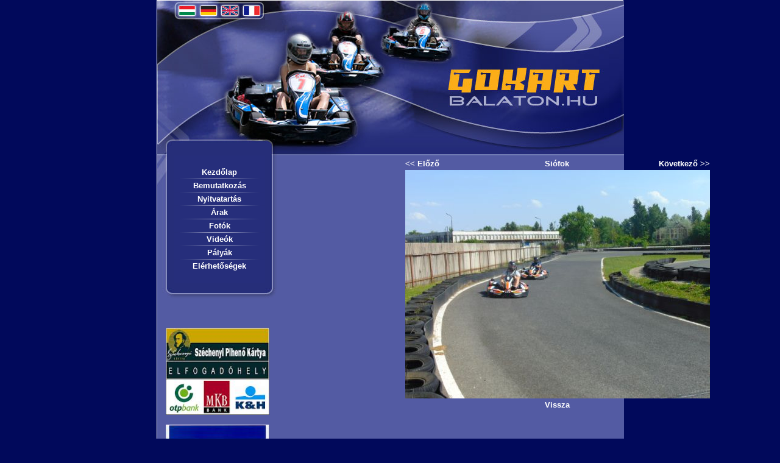

--- FILE ---
content_type: text/html; charset=UTF-8
request_url: http://gokartbalaton.hu/index.php?menu=hu&p=9s&i=20
body_size: 2619
content:


<head>
<script type="text/javascript">

  var _gaq = _gaq || [];
  _gaq.push(['_setAccount', 'UA-39108404-1']);
  _gaq.push(['_setDomainName', 'gokartbalaton.hu']);
  _gaq.push(['_trackPageview']);

  (function() {
    var ga = document.createElement('script'); ga.type = 'text/javascript'; ga.async = true;
    ga.src = ('https:' == document.location.protocol ? 'https://ssl' : 'http://www') + '.google-analytics.com/ga.js';
    var s = document.getElementsByTagName('script')[0]; s.parentNode.insertBefore(ga, s);
  })();

</script>


<meta http-equiv="Content-Type" content="text/html; charset=utf-8" />
<meta name="description" content="Próbálja ki a balaton legjobb gokart pályáit Siófokon és Balatonlellén. Erős, 9.5Le gokartok. Gyermekgokartok 135cm magasságtól. A legjobb nyári sport élmény.">
<meta name="keywords" content="balaton,gokart,siófok,balatonlelle,lelle,legjobb,sport,gyermek,csapatépítés,csapatépítő,gyerek,sodi,sodikart,gokartozás,verseny,időmérő,időmérés,9.5le,kismuki">
<meta name="robots" content="index,follow">
<meta name="zipcode" content="8600,8638" >
<meta name="author" content="gokart gokart">
<title>Gokart - Siófok - Balatonlelle</title> 

<style type="text/css" style="display:none">
body{background-color:#01095b;margin:0px;padding:0px;}

.keret{border-top-width:0px;border-right-width:2px;border-bottom-width:0px;border-left-width:2px;border-top-style:none;border-right-style:solid;border-bottom-style:none;border-left-style:solid;border-right-color:#FFFFFF;border-left-color:#FFFFFF;height:100%;width:766px;}

.tartalom{display:block;height:100%;border:1px solid #FFFFFF;background-color:#262e7b;font-family:Arial,Helvetica,sans-serif;color:#FFFFFF;font-size:14px;text-align:center;}

.tartalom2{display:block;height:100%;border:0px solid #FFFFFF;background-color:#262e7b;font-family:Arial,Helvetica,sans-serif;color:#FFFFFF;font-size:14px;text-align:center;}

.style2{color:#FFCC00;font-size:18px;}

.lablec{font-family:Arial,Helvetica,sans-serif;font-size:12px;color:#FFFFFF;text-decoration:none;}

.menu{font-family:Verdana,Arial,Helvetica,sans-serif;font-size:13px;color:#FFFFFF;text-decoration:none;font-weight:bold;display:block;padding-top:3px;padding-right:0px;padding-bottom:3px;padding-left:0px;margin:0px;width:150px;}

a.menu:link{color:#FFFFFF;}a.menu:visited{color:#FFFFFF;}

a.menu:hover{color:#FF6600;}

a.menu:active{color:#FFFFFF;}

.image{border:1px solid #FFFFFF;background-color:#535BA3;}}

.rule{color:#A4A8D0;background-color:#A4A8D0;}

.kep{border:1px solid #D0D2E8;background-color:#535BA3;}

.mail{font-family:Arial,Helvetica,sans-serif;font-size:12px;color:#FFFFFF;}a.mail:link{font-family:Arial,Helvetica,sans-serif;font-size:12px;color:#FFFFFF;}

a.mail:hover{font-family:Arial,Helvetica,sans-serif;font-size:12px;color:#FF6600;}

.image2{border:1px solid #FFFFFF;background-color:#535BA3;margin:10px;}

.keret tr td table tr td 

.tartalom tr td table tr td h2{padding:0px;margin-top:0px;margin-right:0px;margin-bottom:2px;margin-left:0px;}
</style>

<script language="JavaScript" type="text/JavaScript">
<!--
function MM_openBrWindow(theURL,winName,features, myWidth, myHeight, isCenter) { //v3.0
  if(window.screen)if(isCenter)if(isCenter=="true"){
    var myLeft = (screen.width-myWidth)/2;
    var myTop = (screen.height-myHeight)/2;
    features+=(features!='')?',':'';
    features+=',left='+myLeft+',top='+myTop;
  }
  window.open(theURL,winName,features+((features!='')?',':'')+'width='+myWidth+',height='+myHeight);
}
function MM_openBrWindow(theURL,winName,features) { //v2.0
  window.open(theURL,winName,features);
}
//-->








</head>
<body>

<div id="fb-root"></div>
<script>(function(d, s, id) {
  var js, fjs = d.getElementsByTagName(s)[0];
  if (d.getElementById(id)) return;
  js = d.createElement(s); js.id = id;
  js.src = "//connect.facebook.net/hu_HU/all.js#xfbml=1";
  fjs.parentNode.insertBefore(js, fjs);
}(document, 'script', 'facebook-jssdk'));</script>

 <center>
 <table border="0" width=766" cellpadding="0" cellspacing="0" class="tartalom">
  <tr>
   <td colspan="2" valign="top" align="center">
    
   <table border="0" cellpadding="0" cellspacing="0">
   <tr>
   <td><img src="images/gokart_02.jpg" border="0"></td>
   <td>
    <table border="0" cellpadding="0" cellspacing="0">
    <tr>
    <td><a href="index.php?menu=hu"><img src="images/lang01.jpg" name="hu" border="0" onmouseover="document.hu.src='images/lang01b.jpg'" onmouseout="document.hu.src='images/lang01.jpg'"></a></td>
    <td><a href="index.php?menu=de"><img src="images/lang02.jpg" name="de" border="0" onmouseover="document.de.src='images/lang02b.jpg'" onmouseout="document.de.src='images/lang02.jpg'"></a></td>
    <td><a href="index.php?menu=en"><img src="images/lang03.jpg" name="en" border="0" onmouseover="document.en.src='images/lang03b.jpg'" onmouseout="document.en.src='images/lang03.jpg'"></a></td>
    <td><a href="index.php?menu=fr"><img src="images/lang04.jpg" name="fr" border="0" onmouseover="document.fr.src='images/lang04b.jpg'" onmouseout="document.fr.src='images/lang04.jpg'"></a></td>
    </tr>
    </table>
   </td>
   <td><img src="images/gokart_04.jpg" border="0"></td>
   <td><img src="images/gokart_05.jpg" border="0"></td>
   </tr>
   <tr>
   <td><img src="images/gokart_07.jpg" border="0"></td>
   <td><img src="images/gokart_08.jpg" border="0"></td>
   <td><img src="images/gokart_09.jpg" border="0"></td>
   <td><img src="images/gokart_10.jpg" border="0"></td>
   </tr>
   <tr>
   <td><img src="images/gokart_11.jpg" border="0"></td>
   <td><img src="images/gokart_12.jpg" border="0"></td>
   <td><img src="images/gokart_13.jpg" border="0"></td>
   <td><img src="images/gokart_14.jpg" border="0"></td>
   </tr>
   </table>


   </td>
  </tr>
  <tr>
   <td width="197" valign="top" align="center" background="images/br_24.jpg">
        
    <table border="0" cellpadding="0" cellspacing="0" bgcolor="#262e7b">
    <tr>
     <td><img src="images/gokart_15.jpg" border="0" height="210" width="27"></td>
     <td>
      
      <table border="0" cellspacing="0" cellpadding="0">
      <tr><td align="center"><a href="index.php?menu=hu&p=1" class="menu">Kezdőlap</a></td></tr>
      <tr><td><img src="images/rul_19.jpg" border="0"></td></tr> 
      <tr><td align="center"><a href="index.php?menu=hu&p=2" class="menu">Bemutatkozás</a></td></tr>
      <tr><td><img src="images/rul_19.jpg" border="0"></td></tr> 
      <tr><td align="center"><a href="index.php?menu=hu&p=3" class="menu">Nyitvatartás</a></td></tr>
      <tr><td><img src="images/rul_19.jpg" border="0"></td></tr> 
      <tr><td align="center"><a href="index.php?menu=hu&p=9" class="menu">Árak</a></td></tr>
      <tr><td><img src="images/rul_19.jpg" border="0"></td></tr> 
      <tr><td align="center"><a href="index.php?menu=hu&p=4" class="menu">Fotók</a></td></tr>
      <tr><td><img src="images/rul_19.jpg" border="0"></td></tr> 
      <tr><td align="center"><a href="index.php?menu=hu&p=5" class="menu">Videók</a></td></tr>
      <tr><td><img src="images/rul_19.jpg" border="0"></td></tr> 
      <tr><td align="center"><a href="index.php?menu=hu&p=6" class="menu">Pályák</a></td></tr>
      <tr><td><img src="images/rul_19.jpg" border="0"></td></tr> 
      <tr><td align="center"><a href="index.php?menu=hu&p=7" class="menu">Elérhetőségek</a></td></tr>
           </table>
     

     </td>
     <td><img src="images/gokart_17.jpg" border="0" height="210" width="20"></td>
    </tr>
    <tr>
     <td><img src="images/gokart_19.jpg" border="0"></td>
     <td><img src="images/gokart_20.jpg" border="0"></td>
     <td><img src="images/gokart_21.jpg" border="0"></td>
    </tr>
    
    </table>
<br>
    <div class="fb-like" data-href="http://www.facebook.com/gokartbalaton" data-send="true" data-layout="button_count" data-width="170" data-show-faces="true"></div><br><br>

    <img src="images/szep6.jpg" border="0" width="170"><br><br>
    <img src="images/visa.jpg" border="0" width="170"><br><br>
    <a href="http://szallas.hu/siofok"><img src="images/szallashu.jpg" border="0"></a><br><br>

 


   </td>
   <td valign="top" align="center" background="images/br_24.jpg">

  <table class="menu" cellpadding="0" cellspacing="0"><tr><td align="left" valign="middle"><a " href="index.php?menu=hu&p=9s&i=19" class="menu"><strong><< Előző</a></td><td align="center" valign="middle"><strong>Siófok</td><td align="right" valign="middle"><a " href="index.php?menu=hu&p=9s&i=21" class="menu"><strong>Következő >></a></td></tr><tr><td colspan="3" valign="top"><a " href="index.php?menu=hu&p=9s&i=21"><img src="siofok/images/s20.jpg" /></a></td></tr><tr><td colspan="3" valign="top" align="center"><a href="index.php?menu=hu&p=4" class="menu">Vissza</a></td></tr></table>



  </td>
  </tr>
  <tr>
   <td colspan="2" valign="center" align="center" background="images/gokart_23.jpg" height="75"><span class="lablec">Copyright &copy; 2017 Gokart Kft. Minden jog fenntartva!</span>
   <a href="https://plus.google.com/u/0/112884662682639825548?rel=author&quot" rel="nofollow">gokart gokart+</a>
   </td>
  </tr>

 </table>

       

</body>
</html> 



